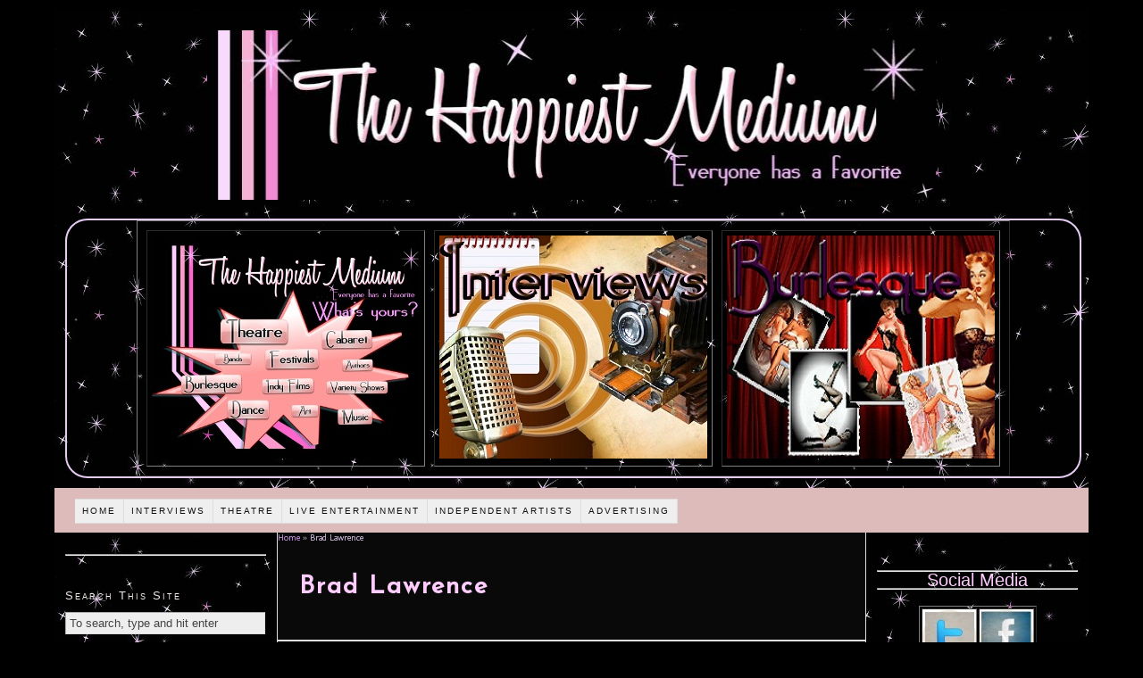

--- FILE ---
content_type: text/html; charset=utf-8
request_url: https://www.google.com/recaptcha/api2/aframe
body_size: 249
content:
<!DOCTYPE HTML><html><head><meta http-equiv="content-type" content="text/html; charset=UTF-8"></head><body><script nonce="SsrDOdqsV6RKhCBhm0wHPQ">/** Anti-fraud and anti-abuse applications only. See google.com/recaptcha */ try{var clients={'sodar':'https://pagead2.googlesyndication.com/pagead/sodar?'};window.addEventListener("message",function(a){try{if(a.source===window.parent){var b=JSON.parse(a.data);var c=clients[b['id']];if(c){var d=document.createElement('img');d.src=c+b['params']+'&rc='+(localStorage.getItem("rc::a")?sessionStorage.getItem("rc::b"):"");window.document.body.appendChild(d);sessionStorage.setItem("rc::e",parseInt(sessionStorage.getItem("rc::e")||0)+1);localStorage.setItem("rc::h",'1767231234346');}}}catch(b){}});window.parent.postMessage("_grecaptcha_ready", "*");}catch(b){}</script></body></html>

--- FILE ---
content_type: text/css
request_url: http://thehappiestmedium.com/wordpressc/wp-content/themes/thesis184/custom/custom.css
body_size: 3170
content:
F.comments_intro p {color: #DDBBBB;}

div.format_text p.to_comments a {color: #DDBBBB;}
div.sscenter { text-align: center;/* width:99.5% !important; 
margin-top:1% !important;
margin-bottom:4% !important;
    margin-left:.25% !important;
margin-right:.25% !important; */
}
.visual-form-builder-container {color: #000000;}
.comments_intro p a {color: #DDBBBB;}

.bracket {color: #DDBBBB;}

.bracket a {color: #DDBBBB;}

.comments_intro a {color: #DDBBBB;}

div.format_text p.to_comments a span {color: #DDBBBB;}

img.wp-post-image {right-margin:40px;}

.comments_intro span {color: #DDBBBB;}

p.to_comments {color: #DDBBBB;}

p.to_comments a {color: #DDBBBB;}

p.wp-caption-text {color: #000000;}

// img#bottombanner {left-margin:5px; right-margin:5px;}
//img#bottombanner {position:relative;
// left:30px; }
// img#singlebanner {text-align:center;}
div#singlebanner {position:relative;
 left:71px; }
div#bottombanner {position:relative;
 left:71px; }
div#google_flash_inline_div {text-align:center;}
.transparent {

	filter:alpha(opacity=50);

	-moz-opacity:0.5;

	-khtml-opacity: 0.5;

	opacity: 0.5;

background-color:#090909;

}



div.category_list a{color: #F0EAE9;

 font-style: normal;

   letter-spacing: 2px;

   font-variant:small-caps;

   font-family: Verdana,sans-serif;

   font-size: 11px;

}

div#slotsy {

    width:98%; 

margin-top:1%;

margin-bottom:1%;

    margin-left:1%;

margin-right:1%;

// background:url(http://thehappiestmedium.com/wordpressc/wp-content/themes/thesis184/custom/backgroundold3sm.jpg) repeat;

border:2px solid;

border-radius:25px;

-moz-border-radius:25px; 

  }

  table#slottable {

    

    width:70%; 

    margin-left:auto; 

    margin-right:auto;

    margin-top:2%

    margin-bottom:2%

text-align:center;

  }

tr#slotrow,td.slotspots {text-align:left;}

/*

  div#slotsy {

    width:98%; 

    margin:1%;

  }

  table#slottable {

    text-align:center; 

    margin-left:auto; 

    margin-right:auto; 

    width:100px;

  }

  tr#slotrow,td.slotspots {text-align:left;}

*/

#contentbox {background-color:#090909;}

div#featurebox {background-color:#090909;}

div#content {background-color:#090909;}

div#sidebar_2 {}

div#sidebars {}

div#side2a {margin-right:15px;}

.comments_intro p {color: #DDBBBB;}

.comments_intro p a {color: #DDBBBB;}

.comments_intro a {color: #DDBBBB;}

.comments_intro span {color: #DDBBBB;}

div.menu-main-menu-container {border:none; border-style:none;}

div#feature_box, div.hfeed {border-style-top:none;border:none;}

#menu-main-menu{border:none; border-style:none;}



/*

File:			custom.css

Description:	Custom styles for Thesis

BASIC USAGE:

If you have enabled the custom stylesheet in the Thesis options panel, the <body> tag 

will be appended with the "custom" class, like so: <body class="custom">. You can use 

the "custom" class to override *any* CSS declarations contained in the style.css file.

For example, if you wish to change the default link color to green, you would add the 

following declarations to this file:

	.custom a, .custom a:visited { color: #090; }	<--- This makes links green

	.custom a:hover { color: #00f; }	<--- This makes links blue when you mouse over them

WHY THIS WORKS:

By using the "custom" class, you are creating more specific CSS declarations for HTML

elements. CSS styling is applied through rules of specificity, and because declarations

prepended with .custom are more specific, they get applied when the page is rendered!

More information about styling your Thesis installation using this file can be found

in the User's Guide:

	http://diythemes.com/thesis/rtfm/customizing-thesis-with-customcss/

*/

@fontface url(http://fonts.googleapis.com/css?family=Cherry+Cream+Soda);

.custom #header { border-bottom:none;

border-style:none;

// padding-bottom:10px;

// padding-top:10px;

 border-bottom:none; 

height:175px;

margin-top:10px;

margin-bottom:10px;



// background: url(http://thehappiestmedium.com/wordpress/wp-content/themes/sliding-door/img/header.jpg)

// center center no-repeat; }



div#page {background:url(http://thehappiestmedium.com/wordpressc/wp-content/themes/thesis184/custom/backgroundold3sm.jpg) repeat;}

/*

 height:125px;

background:url(http://thehappiestmedium.com/wordpress/wp-content/themes/sliding-door/img/header.jpg)

center center no-repeat; }

*/

div#headimage {width:98%; 

margin-top:1%;

margin-bottom:4%;

    margin-left:1%;

margin-right:1%;



  }

  img#banner {

    

    width:72%; 

    margin-left:14%;

    margin-right:14%;

    margin-top:1%

    margin-bottom:1%

text-align:center;

  }





 

.custom #header #logo { padding-left:100px; display:none; border-bottom:none; border-style: none;}

@import url(http://fonts.googleapis.com/css?family=Cherry+Cream+Soda);

// #header {border:none; border-style:none; background: url(http://thehappiestmedium.com/wordpress/wp-content/themes/thesis184/custom/karenspattern1.jpg) repeat;}

// #header {border:none; border-style:none; background: url(http://thehappiestmedium.com/wordpress/wp-content/themes/sliding-door/img/backgroundold2.jpg)}

#header {border:none; border-style:none; background-color:#000000)}

.custom #header #tagline { display:none; }

// body.custom{background: url(http://thehappiestmedium.com/wordpress/wp-content/themes/sliding-door/img/backgroundold2.jpg);} 

// body.custom{background: url(http://thehappiestmedium.com/wordpressc/wp-content/themes/thesis184/custom/karenspattern1smsl.jpg);}

// body.custom{background: url(http://thehappiestmedium.com/wordpressc/wp-content/themes/thesis184/custom/purplebacksm3.jpg);}

 body.custom{ background-color:#000000}

//background: url(http://thehappiestmedium.com/wordpressc/wp-content/themes/thesis184/custom/backgroundold4-30-12b.jpg);}

/*

.custom body background-image: url("http://thehappiestmedium.com/wordpress/wp-content/themes/sliding-door/img/backgroundold2.jpg") left top repeat-x;

.custom body background-repeat: repeat;

body.custom {

background: url("http://thehappiestmedium.com/wordpress/wp-content/themes/sliding-door/img/backgroundold2.jpg") left top repeat-x;

}

*/

#nav ul li {

    background: url(./images/icon.png) no-repeat;

border-style:none;

}

.custom ul.menu { padding:1% 2%;background-color:#DDBBBB; }

.custom ul.menu a { }



/*

.custom #multimedia_box {

float:right;

border-style:none;

padding: 1% 2.5%;

position:relative;

right: 2.5%;

position:relative;

top: 5%;

}

  */

div#mmbox1 {text-align:center; border-color:s#FFCCFE;border-style:none;}



div#mmbox1 img

{border-style:none; padding:5px;  margin-left: auto;

    margin-right: auto;  margin-top:auto; margin-bottom:auto; border-color:s#FFCCFE;

}



div.mmbox

{

float:right;

padding: 0% 0%;

right: -1.1%;

position:relative;

top:8%;

border-top:none;

border-bottom:none; border-style:none;

}

.mmbox {border-style:none;}

// div#sidebar_1 {background-color: #090909;}

.sidebarlist div.mmbox {border-style:none; margin-left: auto; margin-right: auto; }

/*

#content .post h2 a, #content .post h2 {

        color: #FFCCFE;

	text-decoration: none;

	padding: 3px 0;

	font-size: 28px;

	font-weight: normal;

	font-family: 'FashionVictimRegular', arial, serif; 

}

div#content {border-style-top:none;}

	#content .post h2 a:hover {

border-top:none;

		color: #FFCCFE;

text-decoration: underlined;

} 

*/

/*

@font-face {

    font-family: 'StereoHifi';

    src: url('http://thehappiestmedium.com/wordpressc/wp-content/themes/thesis184/custom/webfontkit-stereo/stereohi-webfont.eot');

    src: url('http://thehappiestmedium.com/wordpressc/wp-content/themes/thesis184/custom/webfontkit-stereo/stereohi-webfont.eot?#iefix') format('embedded-opentype'),

         url('http://thehappiestmedium.com/wordpressc/wp-content/themes/thesis184/custom/webfontkit-stereo/stereohi-webfont.woff') format('woff'),

         url('http://thehappiestmedium.com/wordpressc/wp-content/themes/thesis184/custom/webfontkit-stereo/stereohi-webfont.ttf') format('truetype'),

         url('http://thehappiestmedium.com/wordpressc/wp-content/themes/thesis184/custom/webfontkit-stereo/stereohi-webfont.svg#StereoHifi') format('svg');

    font-weight: normal;

    font-style: normal;

}

@font-face {

    font-family: 'Fabulous50sNormal';

    src: url('http://thehappiestmedium.com/wordpressc/wp-content/themes/thesis184/custom/webfontkit-fabulousfifties/fabulous-webfont.eot');

    src: url('http://thehappiestmedium.com/wordpressc/wp-content/themes/thesis184/custom/webfontkit-fabulousfifties/fabulous-webfont.eot?#iefix') format('embedded-opentype'),

         url('http://thehappiestmedium.com/wordpressc/wp-content/themes/thesis184/custom/webfontkit-fabulousfifties/fabulous-webfont.woff') format('woff'),

         url('http://thehappiestmedium.com/wordpressc/wp-content/themes/thesis184/custom/webfontkit-fabulousfifties/fabulous-webfont.ttf') format('truetype'),

         url('http://thehappiestmedium.com/wordpressc/wp-content/themes/thesis184/custom/webfontkit-fabulousfifties/fabulous-webfont.svg#Fabulous50sNormal') format('svg');

    font-weight: normal;

    font-style: normal;

}

@font-face {

    font-family: 'HoneyScriptSemiBold';

    src: url('http://thehappiestmedium.com/wordpressc/wp-content/themes/thesis184/custom/webfontkit-honeyscript/honeyscript-semibold-webfont.eot');

    src: url('http://thehappiestmedium.com/wordpressc/wp-content/themes/thesis184/custom/webfontkit-honeyscript/honeyscript-semibold-webfont.eot?#iefix') format('embedded-opentype'),

         url('http://thehappiestmedium.com/wordpressc/wp-content/themes/thesis184/custom/webfontkit-honeyscript/honeyscript-semibold-webfont.woff') format('woff'),

         url('http://thehappiestmedium.com/wordpressc/wp-content/themes/thesis184/custom/webfontkit-honeyscript/honeyscript-semibold-webfont.ttf') format('truetype'),

         url('http://thehappiestmedium.com/wordpressc/wp-content/themes/thesis184/custom/webfontkit-honeyscript/honeyscript-semibold-webfont.svg#HoneyScriptSemiBold') format('svg');

    font-weight: normal;

    font-style: normal;

}

@font-face {

    font-family: 'HoneyScriptLight';

    src: url('http://thehappiestmedium.com/wordpressc/wp-content/themes/thesis184/custom/webfontkit-honeyscript-light/honeyscript-light-webfont.eot');

    src: url('http://thehappiestmedium.com/wordpressc/wp-content/themes/thesis184/custom/webfontkit-honeyscript-light/honeyscript-light-webfont.eot?#iefix') format('embedded-opentype'),

         url('http://thehappiestmedium.com/wordpressc/wp-content/themes/thesis184/custom/webfontkit-honeyscript-light/honeyscript-light-webfont.woff') format('woff'),

         url('http://thehappiestmedium.com/wordpressc/wp-content/themes/thesis184/custom/webfontkit-honeyscript-light/honeyscript-light-webfont.ttf') format('truetype'),

         url('http://thehappiestmedium.com/wordpressc/wp-content/themes/thesis184/custom/webfontkit-honeyscript/honeyscript-light-webfont.svg#HoneyScriptSemiBold') format('svg');

    font-weight: normal;

    font-style: normal;

}

@font-face {

    font-family: 'QuigleyWigglyRegular';

    src: url('http://thehappiestmedium.com/wordpressc/wp-content/themes/thesis184/custom/webfontkit-quiggleywiggley/quigleyw-webfont.eot');

    src: url('http://thehappiestmedium.com/wordpressc/wp-content/themes/thesis184/custom/webfontkit-quiggleywiggley/quigleyw-webfont.eot?#iefix') format('embedded-opentype'),

         url('http://thehappiestmedium.com/wordpressc/wp-content/themes/thesis184/custom/webfontkit-quiggleywiggley/quigleyw-webfont.woff') format('woff'),

         url('http://thehappiestmedium.com/wordpressc/wp-content/themes/thesis184/custom/webfontkit-quiggleywiggley/quigleyw-webfont.ttf') format('truetype'),

         url('http://thehappiestmedium.com/wordpressc/wp-content/themes/thesis184/custom/webfontkit-quiggleywiggley/quigleyw-webfont.svg#HoneyScriptSemiBold') format('svg');

    font-weight: normal;

    font-style: normal;

}

@font-face {

    font-family: 'JapanRegular';

    src: url('http://thehappiestmedium.com/wordpressc/wp-content/themes/thesis184/custom/webfontkit-japanfont/japan-webfont.eot');

    src: url('http://thehappiestmedium.com/wordpressc/wp-content/themes/thesis184/custom/webfontkit-japanfont/japan-webfont.eot?#iefix') format('embedded-opentype'),

         url('http://thehappiestmedium.com/wordpressc/wp-content/themes/thesis184/custom/webfontkit-japanfont/japan-webfont.woff') format('woff'),

         url('http://thehappiestmedium.com/wordpressc/wp-content/themes/thesis184/custom/webfontkit-japanfont/japan-webfont.ttf') format('truetype'),

         url('http://thehappiestmedium.com/wordpressc/wp-content/themes/thesis184/custom/webfontkit-japanfont/japan-webfont.svg#JapanRegular') format('svg');

    font-weight: normal;

    font-style: normal;



@font-face {

    font-family: 'MouseDecoRegular';

    src: url('http://thehappiestmedium.com/wordpressc/wp-content/themes/thesis184/custom/webfontkit-rest/mouse_deco-webfont.eot');

    src: url('http://thehappiestmedium.com/wordpressc/wp-content/themes/thesis184/custom/webfontkit-rest/mouse_deco-webfont.eot?#iefix') format('embedded-opentype'),

         url('http://thehappiestmedium.com/wordpressc/wp-content/themes/thesis184/custom/webfontkit-rest/mouse_deco-webfont.woff') format('woff'),

         url('http://thehappiestmedium.com/wordpressc/wp-content/themes/thesis184/custom/webfontkit-rest/mouse_deco-webfont.ttf') format('truetype'),

         url('http://thehappiestmedium.com/wordpressc/wp-content/themes/thesis184/custom/webfontkit-rest/mouse_deco-webfont.svg#MouseDecoRegular') format('svg');

    font-weight: normal;

    font-style: normal;

}



@font-face {

    font-family: 'DragonflyRegular';

    src: url('http://thehappiestmedium.com/wordpressc/wp-content/themes/thesis184/custom/webfontkit-rest/dragonfly-webfont.eot');

    src: url('http://thehappiestmedium.com/wordpressc/wp-content/themes/thesis184/custom/webfontkit-rest/dragonfly-webfont.eot?#iefix') format('embedded-opentype'),

         url('http://thehappiestmedium.com/wordpressc/wp-content/themes/thesis184/custom/webfontkit-rest/dragonfly-webfont.woff') format('woff'),

         url('http://thehappiestmedium.com/wordpressc/wp-content/themes/thesis184/custom/webfontkit-rest/dragonfly-webfont.ttf') format('truetype'),

         url('http://thehappiestmedium.com/wordpressc/wp-content/themes/thesis184/custom/webfontkit-rest/dragonfly-webfont.svg#DragonflyRegular') format('svg');

    font-weight: normal;

    font-style: normal;

}

@font-face {

    font-family: 'SandwichRegular';

    src: url('http://thehappiestmedium.com/wordpressc/wp-content/themes/thesis184/custom/webfontkit-sandwich/sandwich-webfont.eot');

    src: url('http://thehappiestmedium.com/wordpressc/wp-content/themes/thesis184/custom/webfontkit-sandwich/sandwich-webfont.eot?#iefix') format('embedded-opentype'),

         url('http://thehappiestmedium.com/wordpressc/wp-content/themes/thesis184/custom/webfontkit-sandwich/sandwich-webfont.woff') format('woff'),

         url('http://thehappiestmedium.com/wordpressc/wp-content/themes/thesis184/custom/webfontkit-sandwich/sandwich-webfont.ttf') format('truetype'),

         url('http://thehappiestmedium.com/wordpressc/wp-content/themes/thesis184/custom/webfontkit-sandwich/sandwich-webfont.svg#SandwichRegular') format('svg');

    font-weight: normal;

    font-style: normal;

}

@font-face {

    font-family: '7daysRegular';

    src: url('http://thehappiestmedium.com/wordpressc/wp-content/themes/thesis184/custom/webfontkit-7days/7days-webfont.eot');

    src: url('http://thehappiestmedium.com/wordpressc/wp-content/themes/thesis184/custom/webfontkit-7days/7days-webfont.eot?#iefix') format('embedded-opentype'),

         url('http://thehappiestmedium.com/wordpressc/wp-content/themes/thesis184/custom/webfontkit-7days/7days-webfont.woff') format('woff'),

         url('http://thehappiestmedium.com/wordpressc/wp-content/themes/thesis184/custom/webfontkit-7days/7days-webfont.ttf') format('truetype'),

         url('http://thehappiestmedium.com/wordpressc/wp-content/themes/thesis184/custom/webfontkit-7days/7days-webfont.svg#7daysRegular') format('svg');

    font-weight: normal;

    font-style: normal;

}



@font-face {

    font-family: 'AnnaRegular';

    src: url('http://thehappiestmedium.com/wordpressc/wp-content/themes/thesis184/custom/webfontkit-anna/anna-webfont.eot');

    src: url('http://thehappiestmedium.com/wordpressc/wp-content/themes/thesis184/custom/webfontkit-anna/anna-webfont.eot?#iefix') format('embedded-opentype'),

         url('http://thehappiestmedium.com/wordpressc/wp-content/themes/thesis184/custom/webfontkit-anna/anna-webfont.woff') format('woff'),

         url('http://thehappiestmedium.com/wordpressc/wp-content/themes/thesis184/custom/webfontkit-anna/anna-webfont.ttf') format('truetype'),

         url('http://thehappiestmedium.com/wordpressc/wp-content/themes/thesis184/custom/webfontkit-anna/anna-webfont.svg#AnnaRegular') format('svg');

    font-weight: normal;

    font-style: normal;

}

*/

@font-face {

    font-family: 'LillyRegular';

    src: url('http://thehappiestmedium.com/wordpressc/wp-content/themes/thesis184/custom/webfontkit-Lilly/Lilly-webfont.eot');

    src: url('http://thehappiestmedium.com/wordpressc/wp-content/themes/thesis184/custom/webfontkit-Lilly/Lilly-webfont.eot?#iefix') format('embedded-opentype'),

         url('http://thehappiestmedium.com/wordpressc/wp-content/themes/thesis184/custom/webfontkit-Lilly/Lilly-webfont.woff') format('woff'),

         url('http://thehappiestmedium.com/wordpressc/wp-content/themes/thesis184/custom/webfontkit-Lilly/Lilly-webfont.ttf') format('truetype'),

         url('http://thehappiestmedium.com/wordpressc/wp-content/themes/thesis184/custom/webfontkit-Lilly/Lilly-webfont.svg#LillyRegular') format('svg');

    font-weight: normal;

    font-style: normal;

}



@font-face {

    font-family: 'FashionVictimRegular';

    src: url('http://thehappiestmedium.com/wordpressc/wp-content/themes/thesis184/custom/webfontkit-rest/fashionv-webfont.eot');

    src: url('http://thehappiestmedium.com/wordpressc/wp-content/themes/thesis184/custom/webfontkit-rest/fashionv-webfont.eot?#iefix') format('embedded-opentype'),

         url('http://thehappiestmedium.com/wordpressc/wp-content/themes/thesis184/custom/webfontkit-rest/fashionv-webfont.woff') format('woff'),

         url('http://thehappiestmedium.com/wordpressc/wp-content/themes/thesis184/custom/webfontkit-rest/fashionv-webfont.ttf') format('truetype'),

         url('http://thehappiestmedium.com/wordpressc/wp-content/themes/thesis184/custom/webfontkit-rest/fashionv-webfont.svg#FashionVictimRegular') format('svg');

    font-weight: normal;

    font-style: normal;

}
@import url(http://fonts.googleapis.com/css?family=Josefin+Sans);

.headline_area h1, .headline_area h2, #archive_intro h1, .headline_area h3, #archive_intro h3 { padding: 3px 0; color: #FFCCFE; font-family: 'Josefin Sans', arial, serif; 	text-decoration: none; padding: 3px 0;  font-size: 28px; font-weight: 600; letter-spacing: 2px; line-height:160%;}
/*
.headline_area h1, .headline_area h2, #archive_intro h1, .headline_area h3, #archive_intro h3 { padding: 3px 0; color: #FFCCFE; font-family: 'LillyRegular', arial, serif; 	text-decoration: none; padding: 3px 0;  font-size: 26px; font-weight: 100; letter-spacing: 2px; line-height:160%;}
*/
.teaser h3 { color: #FFCCFE; font-family: 'MouseDecoRegular', arial, serif; text-decoration: none; padding: 3px 0px;  font-size:20px; font-weight:400; letter=spacing:2px} 

.teaser h2 { color: #FFCCFE; font-family: 'MouseDecoRegular', arial, serif; text-decoration: none; padding: 3px 0px;  font-size:24px; font-weight:400; letter=spacing:2px} 

.teaser h1 { color: #FFCCFE; font-family: 'MouseDecoRegular', arial, serif; text-decoration: none; padding: 3px 0px;  font-size:28px; font-weight:400; letter=spacing:2px} 

/* Generated by Font Squirrel (http://www.fontsquirrel.com) on March 21, 2012 

.headline_area h1, .headline_area h2, #archive_intro h1, .headline_area h3, #archive_intro h3 { padding: 3px 0; color: #FFCCFE; font-family: 'FashionVictimRegular', arial, serif; 	text-decoration: none; padding: 3px 0;  font-size: 38px; font-weight: 300;  letter-spacing:1px; line-height:92%;}

*/


--- FILE ---
content_type: text/css
request_url: http://thehappiestmedium.com/wordpressc/wp-content/plugins/insert-aside/insert-aside.css?ver=3.5.1
body_size: 192
content:
.insertaside {
font-size: 0.8em;
color: #1e1e1e;
left: 600px;
width: 250px;
text-align: left;
float: right;
margin: 0px 0px 20px 10px;
display: block;
line-height: 1.3em;
padding: 10px 10px 10px 10px;
border: solid 1px black;
background-color: #f0f0f0;
}
